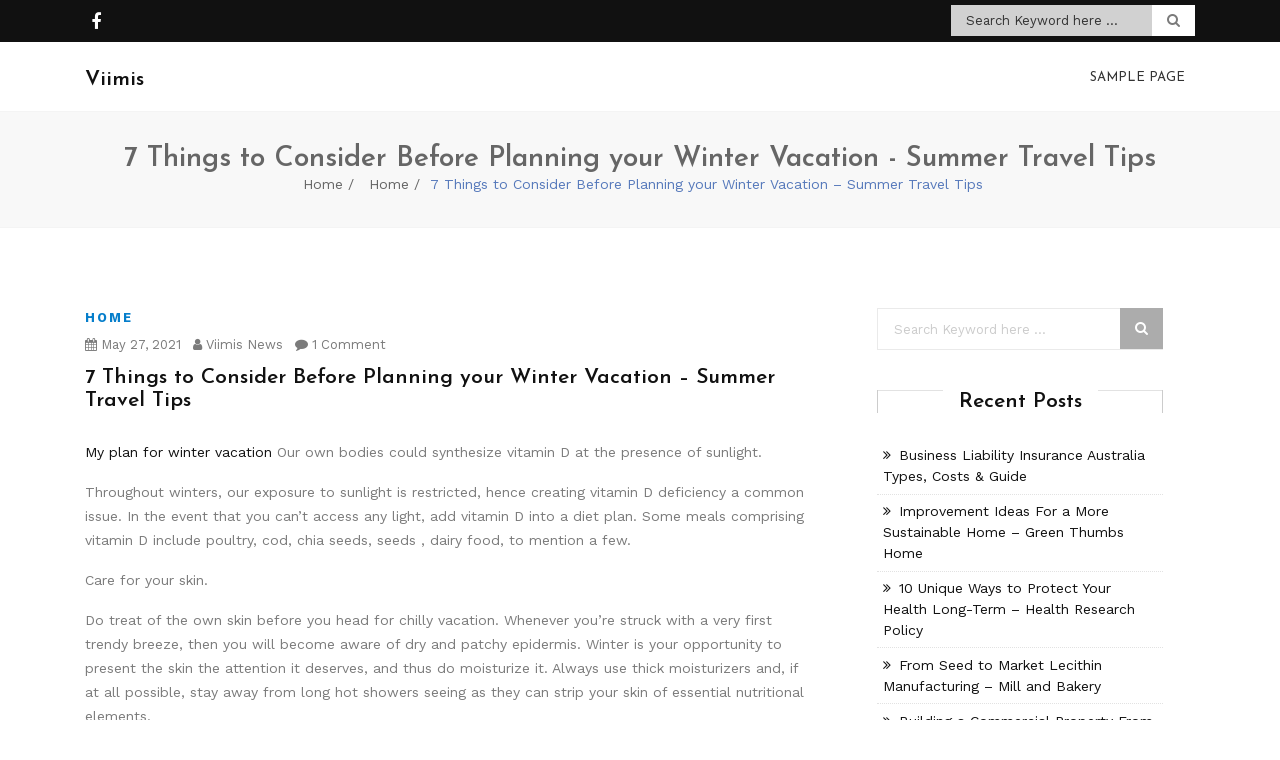

--- FILE ---
content_type: text/html; charset=UTF-8
request_url: https://viimis.com/2021/05/27/7-things-to-consider-before-planning-your-winter-vacation-summer-travel-tips/
body_size: 11553
content:
<!doctype html>
<html lang="en-US">
<head>
	<meta charset="UTF-8">
	<meta name="viewport" content="width=device-width, initial-scale=1">
	<link rel="profile" href="http://gmpg.org/xfn/11">

	<meta name='robots' content='index, follow, max-image-preview:large, max-snippet:-1, max-video-preview:-1' />

	<!-- This site is optimized with the Yoast SEO plugin v26.7 - https://yoast.com/wordpress/plugins/seo/ -->
	<title>7 Things to Consider Before Planning your Winter Vacation - Summer Travel Tips - Viimis</title>
	<link rel="canonical" href="https://viimis.com/2021/05/27/7-things-to-consider-before-planning-your-winter-vacation-summer-travel-tips/" />
	<meta property="og:locale" content="en_US" />
	<meta property="og:type" content="article" />
	<meta property="og:title" content="7 Things to Consider Before Planning your Winter Vacation - Summer Travel Tips - Viimis" />
	<meta property="og:description" content="My plan for winter vacation Our own bodies could synthesize vitamin D at the presence of sunlight. Throughout winters, our exposure to sunlight is restricted, hence creating vitamin D deficiency a common issue. In the [&hellip;]" />
	<meta property="og:url" content="https://viimis.com/2021/05/27/7-things-to-consider-before-planning-your-winter-vacation-summer-travel-tips/" />
	<meta property="og:site_name" content="Viimis" />
	<meta property="article:published_time" content="2021-05-27T06:48:20+00:00" />
	<meta name="author" content="Viimis News" />
	<meta name="twitter:card" content="summary_large_image" />
	<meta name="twitter:label1" content="Written by" />
	<meta name="twitter:data1" content="Viimis News" />
	<meta name="twitter:label2" content="Est. reading time" />
	<meta name="twitter:data2" content="2 minutes" />
	<script type="application/ld+json" class="yoast-schema-graph">{"@context":"https://schema.org","@graph":[{"@type":"Article","@id":"https://viimis.com/2021/05/27/7-things-to-consider-before-planning-your-winter-vacation-summer-travel-tips/#article","isPartOf":{"@id":"https://viimis.com/2021/05/27/7-things-to-consider-before-planning-your-winter-vacation-summer-travel-tips/"},"author":{"name":"Viimis News","@id":"https://viimis.com/#/schema/person/3ec0514ebb63373b327aa8084f014fcc"},"headline":"7 Things to Consider Before Planning your Winter Vacation &#8211; Summer Travel Tips","datePublished":"2021-05-27T06:48:20+00:00","mainEntityOfPage":{"@id":"https://viimis.com/2021/05/27/7-things-to-consider-before-planning-your-winter-vacation-summer-travel-tips/"},"wordCount":353,"commentCount":0,"articleSection":["Home"],"inLanguage":"en-US","potentialAction":[{"@type":"CommentAction","name":"Comment","target":["https://viimis.com/2021/05/27/7-things-to-consider-before-planning-your-winter-vacation-summer-travel-tips/#respond"]}]},{"@type":"WebPage","@id":"https://viimis.com/2021/05/27/7-things-to-consider-before-planning-your-winter-vacation-summer-travel-tips/","url":"https://viimis.com/2021/05/27/7-things-to-consider-before-planning-your-winter-vacation-summer-travel-tips/","name":"7 Things to Consider Before Planning your Winter Vacation - Summer Travel Tips - Viimis","isPartOf":{"@id":"https://viimis.com/#website"},"datePublished":"2021-05-27T06:48:20+00:00","author":{"@id":"https://viimis.com/#/schema/person/3ec0514ebb63373b327aa8084f014fcc"},"breadcrumb":{"@id":"https://viimis.com/2021/05/27/7-things-to-consider-before-planning-your-winter-vacation-summer-travel-tips/#breadcrumb"},"inLanguage":"en-US","potentialAction":[{"@type":"ReadAction","target":["https://viimis.com/2021/05/27/7-things-to-consider-before-planning-your-winter-vacation-summer-travel-tips/"]}]},{"@type":"BreadcrumbList","@id":"https://viimis.com/2021/05/27/7-things-to-consider-before-planning-your-winter-vacation-summer-travel-tips/#breadcrumb","itemListElement":[{"@type":"ListItem","position":1,"name":"Home","item":"https://viimis.com/"},{"@type":"ListItem","position":2,"name":"7 Things to Consider Before Planning your Winter Vacation &#8211; Summer Travel Tips"}]},{"@type":"WebSite","@id":"https://viimis.com/#website","url":"https://viimis.com/","name":"Viimis","description":"","potentialAction":[{"@type":"SearchAction","target":{"@type":"EntryPoint","urlTemplate":"https://viimis.com/?s={search_term_string}"},"query-input":{"@type":"PropertyValueSpecification","valueRequired":true,"valueName":"search_term_string"}}],"inLanguage":"en-US"},{"@type":"Person","@id":"https://viimis.com/#/schema/person/3ec0514ebb63373b327aa8084f014fcc","name":"Viimis News","image":{"@type":"ImageObject","inLanguage":"en-US","@id":"https://viimis.com/#/schema/person/image/","url":"https://secure.gravatar.com/avatar/9baecf92bae6639a4e61738fb5c8b53b063b214f232b91bd950a7b295f0cd154?s=96&d=mm&r=g","contentUrl":"https://secure.gravatar.com/avatar/9baecf92bae6639a4e61738fb5c8b53b063b214f232b91bd950a7b295f0cd154?s=96&d=mm&r=g","caption":"Viimis News"},"url":"https://viimis.com/author/viimis-news/"}]}</script>
	<!-- / Yoast SEO plugin. -->


<link rel='dns-prefetch' href='//fonts.googleapis.com' />
<link rel="alternate" type="application/rss+xml" title="Viimis &raquo; Feed" href="https://viimis.com/feed/" />
<link rel="alternate" type="application/rss+xml" title="Viimis &raquo; Comments Feed" href="https://viimis.com/comments/feed/" />
<link rel="alternate" type="application/rss+xml" title="Viimis &raquo; 7 Things to Consider Before Planning your Winter Vacation &#8211; Summer Travel Tips Comments Feed" href="https://viimis.com/2021/05/27/7-things-to-consider-before-planning-your-winter-vacation-summer-travel-tips/feed/" />
<link rel="alternate" title="oEmbed (JSON)" type="application/json+oembed" href="https://viimis.com/wp-json/oembed/1.0/embed?url=https%3A%2F%2Fviimis.com%2F2021%2F05%2F27%2F7-things-to-consider-before-planning-your-winter-vacation-summer-travel-tips%2F" />
<link rel="alternate" title="oEmbed (XML)" type="text/xml+oembed" href="https://viimis.com/wp-json/oembed/1.0/embed?url=https%3A%2F%2Fviimis.com%2F2021%2F05%2F27%2F7-things-to-consider-before-planning-your-winter-vacation-summer-travel-tips%2F&#038;format=xml" />
<style id='wp-img-auto-sizes-contain-inline-css' type='text/css'>
img:is([sizes=auto i],[sizes^="auto," i]){contain-intrinsic-size:3000px 1500px}
/*# sourceURL=wp-img-auto-sizes-contain-inline-css */
</style>
<style id='wp-emoji-styles-inline-css' type='text/css'>

	img.wp-smiley, img.emoji {
		display: inline !important;
		border: none !important;
		box-shadow: none !important;
		height: 1em !important;
		width: 1em !important;
		margin: 0 0.07em !important;
		vertical-align: -0.1em !important;
		background: none !important;
		padding: 0 !important;
	}
/*# sourceURL=wp-emoji-styles-inline-css */
</style>
<style id='wp-block-library-inline-css' type='text/css'>
:root{--wp-block-synced-color:#7a00df;--wp-block-synced-color--rgb:122,0,223;--wp-bound-block-color:var(--wp-block-synced-color);--wp-editor-canvas-background:#ddd;--wp-admin-theme-color:#007cba;--wp-admin-theme-color--rgb:0,124,186;--wp-admin-theme-color-darker-10:#006ba1;--wp-admin-theme-color-darker-10--rgb:0,107,160.5;--wp-admin-theme-color-darker-20:#005a87;--wp-admin-theme-color-darker-20--rgb:0,90,135;--wp-admin-border-width-focus:2px}@media (min-resolution:192dpi){:root{--wp-admin-border-width-focus:1.5px}}.wp-element-button{cursor:pointer}:root .has-very-light-gray-background-color{background-color:#eee}:root .has-very-dark-gray-background-color{background-color:#313131}:root .has-very-light-gray-color{color:#eee}:root .has-very-dark-gray-color{color:#313131}:root .has-vivid-green-cyan-to-vivid-cyan-blue-gradient-background{background:linear-gradient(135deg,#00d084,#0693e3)}:root .has-purple-crush-gradient-background{background:linear-gradient(135deg,#34e2e4,#4721fb 50%,#ab1dfe)}:root .has-hazy-dawn-gradient-background{background:linear-gradient(135deg,#faaca8,#dad0ec)}:root .has-subdued-olive-gradient-background{background:linear-gradient(135deg,#fafae1,#67a671)}:root .has-atomic-cream-gradient-background{background:linear-gradient(135deg,#fdd79a,#004a59)}:root .has-nightshade-gradient-background{background:linear-gradient(135deg,#330968,#31cdcf)}:root .has-midnight-gradient-background{background:linear-gradient(135deg,#020381,#2874fc)}:root{--wp--preset--font-size--normal:16px;--wp--preset--font-size--huge:42px}.has-regular-font-size{font-size:1em}.has-larger-font-size{font-size:2.625em}.has-normal-font-size{font-size:var(--wp--preset--font-size--normal)}.has-huge-font-size{font-size:var(--wp--preset--font-size--huge)}.has-text-align-center{text-align:center}.has-text-align-left{text-align:left}.has-text-align-right{text-align:right}.has-fit-text{white-space:nowrap!important}#end-resizable-editor-section{display:none}.aligncenter{clear:both}.items-justified-left{justify-content:flex-start}.items-justified-center{justify-content:center}.items-justified-right{justify-content:flex-end}.items-justified-space-between{justify-content:space-between}.screen-reader-text{border:0;clip-path:inset(50%);height:1px;margin:-1px;overflow:hidden;padding:0;position:absolute;width:1px;word-wrap:normal!important}.screen-reader-text:focus{background-color:#ddd;clip-path:none;color:#444;display:block;font-size:1em;height:auto;left:5px;line-height:normal;padding:15px 23px 14px;text-decoration:none;top:5px;width:auto;z-index:100000}html :where(.has-border-color){border-style:solid}html :where([style*=border-top-color]){border-top-style:solid}html :where([style*=border-right-color]){border-right-style:solid}html :where([style*=border-bottom-color]){border-bottom-style:solid}html :where([style*=border-left-color]){border-left-style:solid}html :where([style*=border-width]){border-style:solid}html :where([style*=border-top-width]){border-top-style:solid}html :where([style*=border-right-width]){border-right-style:solid}html :where([style*=border-bottom-width]){border-bottom-style:solid}html :where([style*=border-left-width]){border-left-style:solid}html :where(img[class*=wp-image-]){height:auto;max-width:100%}:where(figure){margin:0 0 1em}html :where(.is-position-sticky){--wp-admin--admin-bar--position-offset:var(--wp-admin--admin-bar--height,0px)}@media screen and (max-width:600px){html :where(.is-position-sticky){--wp-admin--admin-bar--position-offset:0px}}

/*# sourceURL=wp-block-library-inline-css */
</style><style id='global-styles-inline-css' type='text/css'>
:root{--wp--preset--aspect-ratio--square: 1;--wp--preset--aspect-ratio--4-3: 4/3;--wp--preset--aspect-ratio--3-4: 3/4;--wp--preset--aspect-ratio--3-2: 3/2;--wp--preset--aspect-ratio--2-3: 2/3;--wp--preset--aspect-ratio--16-9: 16/9;--wp--preset--aspect-ratio--9-16: 9/16;--wp--preset--color--black: #000000;--wp--preset--color--cyan-bluish-gray: #abb8c3;--wp--preset--color--white: #ffffff;--wp--preset--color--pale-pink: #f78da7;--wp--preset--color--vivid-red: #cf2e2e;--wp--preset--color--luminous-vivid-orange: #ff6900;--wp--preset--color--luminous-vivid-amber: #fcb900;--wp--preset--color--light-green-cyan: #7bdcb5;--wp--preset--color--vivid-green-cyan: #00d084;--wp--preset--color--pale-cyan-blue: #8ed1fc;--wp--preset--color--vivid-cyan-blue: #0693e3;--wp--preset--color--vivid-purple: #9b51e0;--wp--preset--gradient--vivid-cyan-blue-to-vivid-purple: linear-gradient(135deg,rgb(6,147,227) 0%,rgb(155,81,224) 100%);--wp--preset--gradient--light-green-cyan-to-vivid-green-cyan: linear-gradient(135deg,rgb(122,220,180) 0%,rgb(0,208,130) 100%);--wp--preset--gradient--luminous-vivid-amber-to-luminous-vivid-orange: linear-gradient(135deg,rgb(252,185,0) 0%,rgb(255,105,0) 100%);--wp--preset--gradient--luminous-vivid-orange-to-vivid-red: linear-gradient(135deg,rgb(255,105,0) 0%,rgb(207,46,46) 100%);--wp--preset--gradient--very-light-gray-to-cyan-bluish-gray: linear-gradient(135deg,rgb(238,238,238) 0%,rgb(169,184,195) 100%);--wp--preset--gradient--cool-to-warm-spectrum: linear-gradient(135deg,rgb(74,234,220) 0%,rgb(151,120,209) 20%,rgb(207,42,186) 40%,rgb(238,44,130) 60%,rgb(251,105,98) 80%,rgb(254,248,76) 100%);--wp--preset--gradient--blush-light-purple: linear-gradient(135deg,rgb(255,206,236) 0%,rgb(152,150,240) 100%);--wp--preset--gradient--blush-bordeaux: linear-gradient(135deg,rgb(254,205,165) 0%,rgb(254,45,45) 50%,rgb(107,0,62) 100%);--wp--preset--gradient--luminous-dusk: linear-gradient(135deg,rgb(255,203,112) 0%,rgb(199,81,192) 50%,rgb(65,88,208) 100%);--wp--preset--gradient--pale-ocean: linear-gradient(135deg,rgb(255,245,203) 0%,rgb(182,227,212) 50%,rgb(51,167,181) 100%);--wp--preset--gradient--electric-grass: linear-gradient(135deg,rgb(202,248,128) 0%,rgb(113,206,126) 100%);--wp--preset--gradient--midnight: linear-gradient(135deg,rgb(2,3,129) 0%,rgb(40,116,252) 100%);--wp--preset--font-size--small: 13px;--wp--preset--font-size--medium: 20px;--wp--preset--font-size--large: 36px;--wp--preset--font-size--x-large: 42px;--wp--preset--spacing--20: 0.44rem;--wp--preset--spacing--30: 0.67rem;--wp--preset--spacing--40: 1rem;--wp--preset--spacing--50: 1.5rem;--wp--preset--spacing--60: 2.25rem;--wp--preset--spacing--70: 3.38rem;--wp--preset--spacing--80: 5.06rem;--wp--preset--shadow--natural: 6px 6px 9px rgba(0, 0, 0, 0.2);--wp--preset--shadow--deep: 12px 12px 50px rgba(0, 0, 0, 0.4);--wp--preset--shadow--sharp: 6px 6px 0px rgba(0, 0, 0, 0.2);--wp--preset--shadow--outlined: 6px 6px 0px -3px rgb(255, 255, 255), 6px 6px rgb(0, 0, 0);--wp--preset--shadow--crisp: 6px 6px 0px rgb(0, 0, 0);}:where(.is-layout-flex){gap: 0.5em;}:where(.is-layout-grid){gap: 0.5em;}body .is-layout-flex{display: flex;}.is-layout-flex{flex-wrap: wrap;align-items: center;}.is-layout-flex > :is(*, div){margin: 0;}body .is-layout-grid{display: grid;}.is-layout-grid > :is(*, div){margin: 0;}:where(.wp-block-columns.is-layout-flex){gap: 2em;}:where(.wp-block-columns.is-layout-grid){gap: 2em;}:where(.wp-block-post-template.is-layout-flex){gap: 1.25em;}:where(.wp-block-post-template.is-layout-grid){gap: 1.25em;}.has-black-color{color: var(--wp--preset--color--black) !important;}.has-cyan-bluish-gray-color{color: var(--wp--preset--color--cyan-bluish-gray) !important;}.has-white-color{color: var(--wp--preset--color--white) !important;}.has-pale-pink-color{color: var(--wp--preset--color--pale-pink) !important;}.has-vivid-red-color{color: var(--wp--preset--color--vivid-red) !important;}.has-luminous-vivid-orange-color{color: var(--wp--preset--color--luminous-vivid-orange) !important;}.has-luminous-vivid-amber-color{color: var(--wp--preset--color--luminous-vivid-amber) !important;}.has-light-green-cyan-color{color: var(--wp--preset--color--light-green-cyan) !important;}.has-vivid-green-cyan-color{color: var(--wp--preset--color--vivid-green-cyan) !important;}.has-pale-cyan-blue-color{color: var(--wp--preset--color--pale-cyan-blue) !important;}.has-vivid-cyan-blue-color{color: var(--wp--preset--color--vivid-cyan-blue) !important;}.has-vivid-purple-color{color: var(--wp--preset--color--vivid-purple) !important;}.has-black-background-color{background-color: var(--wp--preset--color--black) !important;}.has-cyan-bluish-gray-background-color{background-color: var(--wp--preset--color--cyan-bluish-gray) !important;}.has-white-background-color{background-color: var(--wp--preset--color--white) !important;}.has-pale-pink-background-color{background-color: var(--wp--preset--color--pale-pink) !important;}.has-vivid-red-background-color{background-color: var(--wp--preset--color--vivid-red) !important;}.has-luminous-vivid-orange-background-color{background-color: var(--wp--preset--color--luminous-vivid-orange) !important;}.has-luminous-vivid-amber-background-color{background-color: var(--wp--preset--color--luminous-vivid-amber) !important;}.has-light-green-cyan-background-color{background-color: var(--wp--preset--color--light-green-cyan) !important;}.has-vivid-green-cyan-background-color{background-color: var(--wp--preset--color--vivid-green-cyan) !important;}.has-pale-cyan-blue-background-color{background-color: var(--wp--preset--color--pale-cyan-blue) !important;}.has-vivid-cyan-blue-background-color{background-color: var(--wp--preset--color--vivid-cyan-blue) !important;}.has-vivid-purple-background-color{background-color: var(--wp--preset--color--vivid-purple) !important;}.has-black-border-color{border-color: var(--wp--preset--color--black) !important;}.has-cyan-bluish-gray-border-color{border-color: var(--wp--preset--color--cyan-bluish-gray) !important;}.has-white-border-color{border-color: var(--wp--preset--color--white) !important;}.has-pale-pink-border-color{border-color: var(--wp--preset--color--pale-pink) !important;}.has-vivid-red-border-color{border-color: var(--wp--preset--color--vivid-red) !important;}.has-luminous-vivid-orange-border-color{border-color: var(--wp--preset--color--luminous-vivid-orange) !important;}.has-luminous-vivid-amber-border-color{border-color: var(--wp--preset--color--luminous-vivid-amber) !important;}.has-light-green-cyan-border-color{border-color: var(--wp--preset--color--light-green-cyan) !important;}.has-vivid-green-cyan-border-color{border-color: var(--wp--preset--color--vivid-green-cyan) !important;}.has-pale-cyan-blue-border-color{border-color: var(--wp--preset--color--pale-cyan-blue) !important;}.has-vivid-cyan-blue-border-color{border-color: var(--wp--preset--color--vivid-cyan-blue) !important;}.has-vivid-purple-border-color{border-color: var(--wp--preset--color--vivid-purple) !important;}.has-vivid-cyan-blue-to-vivid-purple-gradient-background{background: var(--wp--preset--gradient--vivid-cyan-blue-to-vivid-purple) !important;}.has-light-green-cyan-to-vivid-green-cyan-gradient-background{background: var(--wp--preset--gradient--light-green-cyan-to-vivid-green-cyan) !important;}.has-luminous-vivid-amber-to-luminous-vivid-orange-gradient-background{background: var(--wp--preset--gradient--luminous-vivid-amber-to-luminous-vivid-orange) !important;}.has-luminous-vivid-orange-to-vivid-red-gradient-background{background: var(--wp--preset--gradient--luminous-vivid-orange-to-vivid-red) !important;}.has-very-light-gray-to-cyan-bluish-gray-gradient-background{background: var(--wp--preset--gradient--very-light-gray-to-cyan-bluish-gray) !important;}.has-cool-to-warm-spectrum-gradient-background{background: var(--wp--preset--gradient--cool-to-warm-spectrum) !important;}.has-blush-light-purple-gradient-background{background: var(--wp--preset--gradient--blush-light-purple) !important;}.has-blush-bordeaux-gradient-background{background: var(--wp--preset--gradient--blush-bordeaux) !important;}.has-luminous-dusk-gradient-background{background: var(--wp--preset--gradient--luminous-dusk) !important;}.has-pale-ocean-gradient-background{background: var(--wp--preset--gradient--pale-ocean) !important;}.has-electric-grass-gradient-background{background: var(--wp--preset--gradient--electric-grass) !important;}.has-midnight-gradient-background{background: var(--wp--preset--gradient--midnight) !important;}.has-small-font-size{font-size: var(--wp--preset--font-size--small) !important;}.has-medium-font-size{font-size: var(--wp--preset--font-size--medium) !important;}.has-large-font-size{font-size: var(--wp--preset--font-size--large) !important;}.has-x-large-font-size{font-size: var(--wp--preset--font-size--x-large) !important;}
/*# sourceURL=global-styles-inline-css */
</style>

<style id='classic-theme-styles-inline-css' type='text/css'>
/*! This file is auto-generated */
.wp-block-button__link{color:#fff;background-color:#32373c;border-radius:9999px;box-shadow:none;text-decoration:none;padding:calc(.667em + 2px) calc(1.333em + 2px);font-size:1.125em}.wp-block-file__button{background:#32373c;color:#fff;text-decoration:none}
/*# sourceURL=/wp-includes/css/classic-themes.min.css */
</style>
<link rel='stylesheet' id='fire-blog-style-css' href='https://viimis.com/wp-content/themes/fire-blog/style.css?ver=6.9' type='text/css' media='all' />
<style id='fire-blog-style-inline-css' type='text/css'>
 .portfolio.construction section.new-step-section, .portfolio.medical section.new-step-section  ,  .construction #fun-fact-section, .medical #fun-fact-section  ,  .medical .info-section  { 
            background: url(https://viimis.com/wp-content/themes/fire-blog/inc/img/750x300.jpg) no-repeat !important; 
            background-size: cover !important;
            background-position: center !important;
            background-attachment: fixed !important; } 
/*# sourceURL=fire-blog-style-inline-css */
</style>
<link rel='stylesheet' id='bootstrap-css' href='https://viimis.com/wp-content/themes/fire-blog/css/bootstrap.min.css?ver=6.9' type='text/css' media='all' />
<link rel='stylesheet' id='font-awesome-css' href='https://viimis.com/wp-content/themes/fire-blog/css/font-awesome.min.css?ver=6.9' type='text/css' media='all' />
<link rel='stylesheet' id='animate-css' href='https://viimis.com/wp-content/themes/fire-blog/css/animate.min.css?ver=6.9' type='text/css' media='all' />
<link rel='stylesheet' id='fire-blog-plugin.css-css' href='https://viimis.com/wp-content/themes/fire-blog/css/plugin.css?ver=6.9' type='text/css' media='all' />
<link rel='stylesheet' id='fire-blog-worksans_font-css' href='https://fonts.googleapis.com/css?family=Work+Sans%3A300%2C400%2C500%2C700&#038;ver=6.9' type='text/css' media='all' />
<link rel='stylesheet' id='fire-blog-josefin_sans-css' href='https://fonts.googleapis.com/css?family=Josefin+Sans%3A300%2C400%2C400i%2C600%2C700&#038;ver=6.9' type='text/css' media='all' />
<link rel='stylesheet' id='fire-blog-style1-css' href='https://viimis.com/wp-content/themes/fire-blog/css/style.css?ver=6.9' type='text/css' media='all' />
<script type="text/javascript" src="https://viimis.com/wp-includes/js/jquery/jquery.min.js?ver=3.7.1" id="jquery-core-js"></script>
<script type="text/javascript" src="https://viimis.com/wp-includes/js/jquery/jquery-migrate.min.js?ver=3.4.1" id="jquery-migrate-js"></script>
<script type="text/javascript" src="https://viimis.com/wp-content/themes/fire-blog/js/tether.min.js?ver=1" id="fire-blog_tether-js"></script>
<script type="text/javascript" src="https://viimis.com/wp-content/themes/fire-blog/js/waypoint.min.js?ver=1" id="waypoint-js"></script>
<script type="text/javascript" src="https://viimis.com/wp-content/themes/fire-blog/js/smoothscroll.js?ver=1" id="smoothscroll-js"></script>
<script type="text/javascript" src="https://viimis.com/wp-content/themes/fire-blog/js/isotope.min.js?ver=1" id="isotope-js"></script>
<script type="text/javascript" src="https://viimis.com/wp-content/themes/fire-blog/js/slick.min.js?ver=1" id="slick-js"></script>
<script type="text/javascript" src="https://viimis.com/wp-content/themes/fire-blog/js/bootstrap.min.js?ver=1" id="bootstrap-js"></script>
<script type="text/javascript" src="https://viimis.com/wp-content/themes/fire-blog/js/slicknav.js?ver=1" id="slicknav-js"></script>
<script type="text/javascript" src="https://viimis.com/wp-content/themes/fire-blog/js/easing.js?ver=1" id="easing-js"></script>
<link rel="https://api.w.org/" href="https://viimis.com/wp-json/" /><link rel="alternate" title="JSON" type="application/json" href="https://viimis.com/wp-json/wp/v2/posts/999" /><link rel="EditURI" type="application/rsd+xml" title="RSD" href="https://viimis.com/xmlrpc.php?rsd" />
<meta name="generator" content="WordPress 6.9" />
<link rel='shortlink' href='https://viimis.com/?p=999' />
<style type="text/css">.recentcomments a{display:inline !important;padding:0 !important;margin:0 !important;}</style><style id="kirki-inline-styles"></style></head>

<body class="wp-singular post-template-default single single-post postid-999 single-format-standard wp-theme-fire-blog">
    <div id="wrapper">
        <div class="main-header">
            <div class="header-upper"><!-- header upper start -->
                <div class="container">
                    <div class="social pull-left">
                                                        <a href="https://cyclonethemes.com" data-toggle="tooltip" data-placement="bottom" title="facebook"><i class="fa fa-facebook"></i></a> 
                                                    </div>
                    <div class="Search-Icon pull-right">
                        <div class="Block-Search">
                            <form action="https://viimis.com/">
    <input name="s" value="" type="text" class="search-fld" placeholder="Search Keyword here ...">
    <button class="search-btn" type="submit" id="searchbtn">
    	<i class="fa fa-search" aria-hidden="true"></i>
    </button>
</form>                        </div>
                    </div>
                </div>
            </div><!-- header upper end -->

            <!-- navbar start -->
                        <nav class="navbar navbar-default navbar-fixed-top navbar-sticky-function navbar-arrow text-empty">

                <div class="container">

                    <div class="logo pull-left">
                        <div class ="logo_name_description" ><a href="https://viimis.com"><h3>Viimis</h3></a></div>                    </div>
                    
                    <div id="navbar" class="navbar-nav-wrapper pull-right">
                    
                        <ul id="responsive-menu" class="nav navbar-nav"><li class="page_item page-item-2"><a href="https://viimis.com/sample-page/">Sample Page</a></li>
</ul>
                
                    </div><!--/.nav-collapse -->
                </div>
                
                <div id="slicknav-mobile"></div>
            </nav>
            <!-- navbar end -->
        </div><!--  end main header -->

                    <div class="breadcrumb-wrapper">
                <div class="container">
                    <h1>7 Things to Consider Before Planning your Winter Vacation - Summer Travel Tips</h1>
                    <ol class="breadcrumb">
                        <li class="item-home cyclone-hotel-home"><a class="bread-link bread-home" href="https://viimis.com">Home</a></li><li class="item-cat"><a href="https://viimis.com/category/home/">Home</a></li><li class="item-current"><span class="bread-current active">7 Things to Consider Before Planning your Winter Vacation &#8211; Summer Travel Tips</span></li>                    </ol>
                </div>
            </div><!--  end breadcrumb -->
        
	<section id="post-999" class="site-section home-next single_post post-999 post type-post status-publish format-standard hentry category-home">
        <div class="container">
            <div class="row">
                <div class="content col-lg-8">
                    <div class="single-page clearfix">

                                                <!-- end blog-media -->

                        <div class="blog-desc text-center ">
                                                            <span class="cat-title">
                                    <a href="https://viimis.com/category/home/">Home        
                                    </a>
                                </span>
                                                        <div class="blog-meta">
                                <span><a href="https://viimis.com/2021/05"><i class="fa fa-calendar"></i> May 27, 2021</a> &nbsp;&nbsp;<a href="https://viimis.com/author/viimis-news/"><i class="fa fa-user"></i> Viimis News</a>&nbsp;&nbsp;
                                                                        <a href="https://viimis.com/2021/05/27/7-things-to-consider-before-planning-your-winter-vacation-summer-travel-tips//#respond"><i class="fa fa-comment"></i> 1 Comment</a>
                                </span>
                            </div>
                            <!-- end meta -->

                            <h3>7 Things to Consider Before Planning your Winter Vacation &#8211; Summer Travel Tips</h3>
                           
                        </div><!-- end desc -->

                        <p></p>
<p> <a href='https://summertraveltips.net/7-things-to-consider-before-planning-your-winter-vacation/'>My plan for winter vacation</a> Our own bodies could synthesize vitamin D at the presence of sunlight.  </p>
<p>Throughout winters, our exposure to sunlight is restricted, hence creating vitamin D deficiency a common issue.  In the event that you can&#8217;t access any light, add vitamin D into a diet plan.  Some meals comprising vitamin D include poultry, cod, chia seeds, seeds , dairy food, to mention a few. </p>
<p>Care for your skin.  </p>
<p>Do treat of the own skin before you head for chilly vacation.  Whenever you&#8217;re struck with a very first trendy breeze, then you will become aware of dry and patchy epidermis.  Winter is your opportunity to present the skin the attention it deserves, and thus do moisturize it.  Always use thick moisturizers and, if at all possible, stay away from long hot showers seeing as they can strip your skin of essential nutritional elements. </p>
<p>In addition, autumnal weather is frequently connected with swing cold and wet to mild and bright.  These fluctuating weathers and mild caliber could be havoc on your skin and at that winter.  </p>
<p>Reaches, you will be discovering several skin troubles, like dry flunky epidermis, dull skin, and dark circles under your eyes.  Some cosmetic processes and shots can help fight the unwanted winter-associated consequences on your skin, consequently leaving your skin glowing in time for absolutely any social occasions.  An instance of such procedures is derma chemical and planning dyes, or you could even opt for cell boosters that are commercial. </p>
<p>Boost your immune system  </p>
<p>In the event you are in possession of a weak immune system, it would be appropriate to boost because a weak immune system is vulnerable to ailments like cold and flu.  So that your goal during the season is to keep your immune system tougher in order that it will fight off diseases.  Vitamin C plays a significant function in boosting immunity.  So do eat up a great deal of fruits.  </p>
<p>Take your gear checked </p>
<p>Prior to embarking on your own winter vacation, you should be mindful and correctly e qidsylr6jt.</p>

                        <div class="single-blog-bottom clearfix">
                                                    </div>

                        
<div id="comments" class="comments-area">

		<div id="respond" class="comment-respond">
		<h3 id="reply-title" class="comment-reply-title">Leave a Reply <small><a rel="nofollow" id="cancel-comment-reply-link" href="/2021/05/27/7-things-to-consider-before-planning-your-winter-vacation-summer-travel-tips/#respond" style="display:none;">Cancel reply</a></small></h3><form action="https://viimis.com/wp-comments-post.php" method="post" id="commentform" class="comment-form"><p class="comment-notes"><span id="email-notes">Your email address will not be published.</span> <span class="required-field-message">Required fields are marked <span class="required">*</span></span></p><p class="comment-form-comment"><label for="comment">Comment <span class="required">*</span></label> <textarea id="comment" name="comment" cols="45" rows="8" maxlength="65525" required></textarea></p><p class="comment-form-author"><label for="author">Name <span class="required">*</span></label> <input id="author" name="author" type="text" value="" size="30" maxlength="245" autocomplete="name" required /></p>
<p class="comment-form-email"><label for="email">Email <span class="required">*</span></label> <input id="email" name="email" type="email" value="" size="30" maxlength="100" aria-describedby="email-notes" autocomplete="email" required /></p>
<p class="comment-form-url"><label for="url">Website</label> <input id="url" name="url" type="url" value="" size="30" maxlength="200" autocomplete="url" /></p>
<p class="comment-form-cookies-consent"><input id="wp-comment-cookies-consent" name="wp-comment-cookies-consent" type="checkbox" value="yes" /> <label for="wp-comment-cookies-consent">Save my name, email, and website in this browser for the next time I comment.</label></p>
<p class="form-submit"><input name="submit" type="submit" id="submit" class="submit" value="Post Comment" /> <input type='hidden' name='comment_post_ID' value='999' id='comment_post_ID' />
<input type='hidden' name='comment_parent' id='comment_parent' value='0' />
</p></form>	</div><!-- #respond -->
	
</div><!-- #comments -->
                    </div><!-- end single-page -->
                </div><!-- end content -->
                                        <div class="sidebar col-lg-4">

                            
<aside id="secondary" class="widget-area">
	<section id="search-2" class="widget widget_search"><form action="https://viimis.com/">
    <input name="s" value="" type="text" class="search-fld" placeholder="Search Keyword here ...">
    <button class="search-btn" type="submit" id="searchbtn">
    	<i class="fa fa-search" aria-hidden="true"></i>
    </button>
</form></section>
		<section id="recent-posts-2" class="widget widget_recent_entries">
		<div class="widget-title"><h3><span>Recent Posts</span></h3></div>
		<ul>
											<li>
					<a href="https://viimis.com/2026/01/15/business-liability-insurance-australia-types-costs-guide/">Business Liability Insurance Australia  Types, Costs &#038; Guide</a>
									</li>
											<li>
					<a href="https://viimis.com/2026/01/14/improvement-ideas-for-a-more-sustainable-home-green-thumbs-home/">Improvement Ideas For a More Sustainable Home &#8211; Green Thumbs Home</a>
									</li>
											<li>
					<a href="https://viimis.com/2026/01/13/10-unique-ways-to-protect-your-health-long-term-health-research-policy/">10 Unique Ways to Protect Your Health Long-Term &#8211; Health Research Policy</a>
									</li>
											<li>
					<a href="https://viimis.com/2026/01/10/from-seed-to-market-lecithin-manufacturing-mill-and-bakery/">From Seed to Market  Lecithin Manufacturing &#8211; Mill and Bakery</a>
									</li>
											<li>
					<a href="https://viimis.com/2026/01/09/building-a-commercial-property-from-the-ground-up-metro-herald/">Building a Commercial Property From the Ground Up &#8211; Metro Herald</a>
									</li>
					</ul>

		</section><section id="calendar-2" class="widget widget_calendar"><div id="calendar_wrap" class="calendar_wrap"><table id="wp-calendar" class="wp-calendar-table">
	<caption>May 2021</caption>
	<thead>
	<tr>
		<th scope="col" aria-label="Monday">M</th>
		<th scope="col" aria-label="Tuesday">T</th>
		<th scope="col" aria-label="Wednesday">W</th>
		<th scope="col" aria-label="Thursday">T</th>
		<th scope="col" aria-label="Friday">F</th>
		<th scope="col" aria-label="Saturday">S</th>
		<th scope="col" aria-label="Sunday">S</th>
	</tr>
	</thead>
	<tbody>
	<tr>
		<td colspan="5" class="pad">&nbsp;</td><td><a href="https://viimis.com/2021/05/01/" aria-label="Posts published on May 1, 2021">1</a></td><td>2</td>
	</tr>
	<tr>
		<td>3</td><td><a href="https://viimis.com/2021/05/04/" aria-label="Posts published on May 4, 2021">4</a></td><td><a href="https://viimis.com/2021/05/05/" aria-label="Posts published on May 5, 2021">5</a></td><td>6</td><td><a href="https://viimis.com/2021/05/07/" aria-label="Posts published on May 7, 2021">7</a></td><td><a href="https://viimis.com/2021/05/08/" aria-label="Posts published on May 8, 2021">8</a></td><td><a href="https://viimis.com/2021/05/09/" aria-label="Posts published on May 9, 2021">9</a></td>
	</tr>
	<tr>
		<td><a href="https://viimis.com/2021/05/10/" aria-label="Posts published on May 10, 2021">10</a></td><td><a href="https://viimis.com/2021/05/11/" aria-label="Posts published on May 11, 2021">11</a></td><td><a href="https://viimis.com/2021/05/12/" aria-label="Posts published on May 12, 2021">12</a></td><td><a href="https://viimis.com/2021/05/13/" aria-label="Posts published on May 13, 2021">13</a></td><td>14</td><td><a href="https://viimis.com/2021/05/15/" aria-label="Posts published on May 15, 2021">15</a></td><td>16</td>
	</tr>
	<tr>
		<td><a href="https://viimis.com/2021/05/17/" aria-label="Posts published on May 17, 2021">17</a></td><td><a href="https://viimis.com/2021/05/18/" aria-label="Posts published on May 18, 2021">18</a></td><td><a href="https://viimis.com/2021/05/19/" aria-label="Posts published on May 19, 2021">19</a></td><td><a href="https://viimis.com/2021/05/20/" aria-label="Posts published on May 20, 2021">20</a></td><td>21</td><td>22</td><td>23</td>
	</tr>
	<tr>
		<td><a href="https://viimis.com/2021/05/24/" aria-label="Posts published on May 24, 2021">24</a></td><td><a href="https://viimis.com/2021/05/25/" aria-label="Posts published on May 25, 2021">25</a></td><td><a href="https://viimis.com/2021/05/26/" aria-label="Posts published on May 26, 2021">26</a></td><td><a href="https://viimis.com/2021/05/27/" aria-label="Posts published on May 27, 2021">27</a></td><td><a href="https://viimis.com/2021/05/28/" aria-label="Posts published on May 28, 2021">28</a></td><td><a href="https://viimis.com/2021/05/29/" aria-label="Posts published on May 29, 2021">29</a></td><td>30</td>
	</tr>
	<tr>
		<td><a href="https://viimis.com/2021/05/31/" aria-label="Posts published on May 31, 2021">31</a></td>
		<td class="pad" colspan="6">&nbsp;</td>
	</tr>
	</tbody>
	</table><nav aria-label="Previous and next months" class="wp-calendar-nav">
		<span class="wp-calendar-nav-prev"><a href="https://viimis.com/2021/04/">&laquo; Apr</a></span>
		<span class="pad">&nbsp;</span>
		<span class="wp-calendar-nav-next"><a href="https://viimis.com/2021/06/">Jun &raquo;</a></span>
	</nav></div></section><section id="archives-3" class="widget widget_archive"><div class="widget-title"><h3><span>Archives</span></h3></div>
			<ul>
					<li><a href='https://viimis.com/2026/01/'>January 2026</a></li>
	<li><a href='https://viimis.com/2025/12/'>December 2025</a></li>
	<li><a href='https://viimis.com/2025/11/'>November 2025</a></li>
	<li><a href='https://viimis.com/2025/10/'>October 2025</a></li>
	<li><a href='https://viimis.com/2025/09/'>September 2025</a></li>
	<li><a href='https://viimis.com/2025/08/'>August 2025</a></li>
	<li><a href='https://viimis.com/2025/07/'>July 2025</a></li>
	<li><a href='https://viimis.com/2025/06/'>June 2025</a></li>
	<li><a href='https://viimis.com/2025/05/'>May 2025</a></li>
	<li><a href='https://viimis.com/2025/04/'>April 2025</a></li>
	<li><a href='https://viimis.com/2025/03/'>March 2025</a></li>
	<li><a href='https://viimis.com/2025/02/'>February 2025</a></li>
	<li><a href='https://viimis.com/2025/01/'>January 2025</a></li>
	<li><a href='https://viimis.com/2024/12/'>December 2024</a></li>
	<li><a href='https://viimis.com/2024/11/'>November 2024</a></li>
	<li><a href='https://viimis.com/2024/10/'>October 2024</a></li>
	<li><a href='https://viimis.com/2024/09/'>September 2024</a></li>
	<li><a href='https://viimis.com/2024/08/'>August 2024</a></li>
	<li><a href='https://viimis.com/2024/07/'>July 2024</a></li>
	<li><a href='https://viimis.com/2024/06/'>June 2024</a></li>
	<li><a href='https://viimis.com/2024/05/'>May 2024</a></li>
	<li><a href='https://viimis.com/2024/04/'>April 2024</a></li>
	<li><a href='https://viimis.com/2024/03/'>March 2024</a></li>
	<li><a href='https://viimis.com/2024/02/'>February 2024</a></li>
	<li><a href='https://viimis.com/2024/01/'>January 2024</a></li>
	<li><a href='https://viimis.com/2023/12/'>December 2023</a></li>
	<li><a href='https://viimis.com/2023/11/'>November 2023</a></li>
	<li><a href='https://viimis.com/2023/10/'>October 2023</a></li>
	<li><a href='https://viimis.com/2023/09/'>September 2023</a></li>
	<li><a href='https://viimis.com/2023/08/'>August 2023</a></li>
	<li><a href='https://viimis.com/2023/07/'>July 2023</a></li>
	<li><a href='https://viimis.com/2023/06/'>June 2023</a></li>
	<li><a href='https://viimis.com/2023/05/'>May 2023</a></li>
	<li><a href='https://viimis.com/2023/04/'>April 2023</a></li>
	<li><a href='https://viimis.com/2023/03/'>March 2023</a></li>
	<li><a href='https://viimis.com/2023/02/'>February 2023</a></li>
	<li><a href='https://viimis.com/2023/01/'>January 2023</a></li>
	<li><a href='https://viimis.com/2022/12/'>December 2022</a></li>
	<li><a href='https://viimis.com/2022/11/'>November 2022</a></li>
	<li><a href='https://viimis.com/2022/10/'>October 2022</a></li>
	<li><a href='https://viimis.com/2022/09/'>September 2022</a></li>
	<li><a href='https://viimis.com/2022/08/'>August 2022</a></li>
	<li><a href='https://viimis.com/2022/07/'>July 2022</a></li>
	<li><a href='https://viimis.com/2022/06/'>June 2022</a></li>
	<li><a href='https://viimis.com/2022/05/'>May 2022</a></li>
	<li><a href='https://viimis.com/2022/04/'>April 2022</a></li>
	<li><a href='https://viimis.com/2022/03/'>March 2022</a></li>
	<li><a href='https://viimis.com/2022/02/'>February 2022</a></li>
	<li><a href='https://viimis.com/2022/01/'>January 2022</a></li>
	<li><a href='https://viimis.com/2021/12/'>December 2021</a></li>
	<li><a href='https://viimis.com/2021/11/'>November 2021</a></li>
	<li><a href='https://viimis.com/2021/10/'>October 2021</a></li>
	<li><a href='https://viimis.com/2021/09/'>September 2021</a></li>
	<li><a href='https://viimis.com/2021/08/'>August 2021</a></li>
	<li><a href='https://viimis.com/2021/07/'>July 2021</a></li>
	<li><a href='https://viimis.com/2021/06/'>June 2021</a></li>
	<li><a href='https://viimis.com/2021/05/'>May 2021</a></li>
	<li><a href='https://viimis.com/2021/04/'>April 2021</a></li>
	<li><a href='https://viimis.com/2021/03/'>March 2021</a></li>
	<li><a href='https://viimis.com/2021/02/'>February 2021</a></li>
	<li><a href='https://viimis.com/2021/01/'>January 2021</a></li>
	<li><a href='https://viimis.com/2020/12/'>December 2020</a></li>
	<li><a href='https://viimis.com/2020/11/'>November 2020</a></li>
	<li><a href='https://viimis.com/2020/10/'>October 2020</a></li>
	<li><a href='https://viimis.com/2020/09/'>September 2020</a></li>
	<li><a href='https://viimis.com/2020/08/'>August 2020</a></li>
	<li><a href='https://viimis.com/2020/07/'>July 2020</a></li>
	<li><a href='https://viimis.com/2020/06/'>June 2020</a></li>
	<li><a href='https://viimis.com/2020/05/'>May 2020</a></li>
			</ul>

			</section></aside><!-- #secondary -->

                        </div><!-- end sidebar -->
                                </div><!-- end row -->
        </div><!-- end container -->
    </section><!-- end section -->

	
    
	<footer class="footer" style="">

				    <div class="container">
		        <div class="row">
		            <div class="col-lg-5 col-md-12">
		                <div class="widget">
		                    <section id="archives-2" class="widget widget_archive"><div class="widget-title"><h3><span>Archives</span></h3></div>
			<ul>
					<li><a href='https://viimis.com/2026/01/'>January 2026</a></li>
	<li><a href='https://viimis.com/2025/12/'>December 2025</a></li>
	<li><a href='https://viimis.com/2025/11/'>November 2025</a></li>
	<li><a href='https://viimis.com/2025/10/'>October 2025</a></li>
	<li><a href='https://viimis.com/2025/09/'>September 2025</a></li>
	<li><a href='https://viimis.com/2025/08/'>August 2025</a></li>
	<li><a href='https://viimis.com/2025/07/'>July 2025</a></li>
	<li><a href='https://viimis.com/2025/06/'>June 2025</a></li>
	<li><a href='https://viimis.com/2025/05/'>May 2025</a></li>
	<li><a href='https://viimis.com/2025/04/'>April 2025</a></li>
	<li><a href='https://viimis.com/2025/03/'>March 2025</a></li>
	<li><a href='https://viimis.com/2025/02/'>February 2025</a></li>
	<li><a href='https://viimis.com/2025/01/'>January 2025</a></li>
	<li><a href='https://viimis.com/2024/12/'>December 2024</a></li>
	<li><a href='https://viimis.com/2024/11/'>November 2024</a></li>
	<li><a href='https://viimis.com/2024/10/'>October 2024</a></li>
	<li><a href='https://viimis.com/2024/09/'>September 2024</a></li>
	<li><a href='https://viimis.com/2024/08/'>August 2024</a></li>
	<li><a href='https://viimis.com/2024/07/'>July 2024</a></li>
	<li><a href='https://viimis.com/2024/06/'>June 2024</a></li>
	<li><a href='https://viimis.com/2024/05/'>May 2024</a></li>
	<li><a href='https://viimis.com/2024/04/'>April 2024</a></li>
	<li><a href='https://viimis.com/2024/03/'>March 2024</a></li>
	<li><a href='https://viimis.com/2024/02/'>February 2024</a></li>
	<li><a href='https://viimis.com/2024/01/'>January 2024</a></li>
	<li><a href='https://viimis.com/2023/12/'>December 2023</a></li>
	<li><a href='https://viimis.com/2023/11/'>November 2023</a></li>
	<li><a href='https://viimis.com/2023/10/'>October 2023</a></li>
	<li><a href='https://viimis.com/2023/09/'>September 2023</a></li>
	<li><a href='https://viimis.com/2023/08/'>August 2023</a></li>
	<li><a href='https://viimis.com/2023/07/'>July 2023</a></li>
	<li><a href='https://viimis.com/2023/06/'>June 2023</a></li>
	<li><a href='https://viimis.com/2023/05/'>May 2023</a></li>
	<li><a href='https://viimis.com/2023/04/'>April 2023</a></li>
	<li><a href='https://viimis.com/2023/03/'>March 2023</a></li>
	<li><a href='https://viimis.com/2023/02/'>February 2023</a></li>
	<li><a href='https://viimis.com/2023/01/'>January 2023</a></li>
	<li><a href='https://viimis.com/2022/12/'>December 2022</a></li>
	<li><a href='https://viimis.com/2022/11/'>November 2022</a></li>
	<li><a href='https://viimis.com/2022/10/'>October 2022</a></li>
	<li><a href='https://viimis.com/2022/09/'>September 2022</a></li>
	<li><a href='https://viimis.com/2022/08/'>August 2022</a></li>
	<li><a href='https://viimis.com/2022/07/'>July 2022</a></li>
	<li><a href='https://viimis.com/2022/06/'>June 2022</a></li>
	<li><a href='https://viimis.com/2022/05/'>May 2022</a></li>
	<li><a href='https://viimis.com/2022/04/'>April 2022</a></li>
	<li><a href='https://viimis.com/2022/03/'>March 2022</a></li>
	<li><a href='https://viimis.com/2022/02/'>February 2022</a></li>
	<li><a href='https://viimis.com/2022/01/'>January 2022</a></li>
	<li><a href='https://viimis.com/2021/12/'>December 2021</a></li>
	<li><a href='https://viimis.com/2021/11/'>November 2021</a></li>
	<li><a href='https://viimis.com/2021/10/'>October 2021</a></li>
	<li><a href='https://viimis.com/2021/09/'>September 2021</a></li>
	<li><a href='https://viimis.com/2021/08/'>August 2021</a></li>
	<li><a href='https://viimis.com/2021/07/'>July 2021</a></li>
	<li><a href='https://viimis.com/2021/06/'>June 2021</a></li>
	<li><a href='https://viimis.com/2021/05/'>May 2021</a></li>
	<li><a href='https://viimis.com/2021/04/'>April 2021</a></li>
	<li><a href='https://viimis.com/2021/03/'>March 2021</a></li>
	<li><a href='https://viimis.com/2021/02/'>February 2021</a></li>
	<li><a href='https://viimis.com/2021/01/'>January 2021</a></li>
	<li><a href='https://viimis.com/2020/12/'>December 2020</a></li>
	<li><a href='https://viimis.com/2020/11/'>November 2020</a></li>
	<li><a href='https://viimis.com/2020/10/'>October 2020</a></li>
	<li><a href='https://viimis.com/2020/09/'>September 2020</a></li>
	<li><a href='https://viimis.com/2020/08/'>August 2020</a></li>
	<li><a href='https://viimis.com/2020/07/'>July 2020</a></li>
	<li><a href='https://viimis.com/2020/06/'>June 2020</a></li>
	<li><a href='https://viimis.com/2020/05/'>May 2020</a></li>
			</ul>

			</section>		                </div><!-- end widget -->
		            </div><!-- end col -->

		            <div class="col-lg-3 col-md-12">
		                <div class="widget clearfix">
		                	<div class="footer2_widget">
			                    <section id="recent-comments-2" class="widget widget_recent_comments"><div class="widget-title"><h3><span>Recent Comments</span></h3></div><ul id="recentcomments"></ul></section>							</div>
		                </div><!-- end widget -->
		            </div><!-- end col -->

		            <div class="col-lg-4 col-md-12">
		                <div class="widget clearfix">
		                     <section id="meta-2" class="widget widget_meta"><div class="widget-title" ><h3><span>Meta</span></h3></div>
		<ul>
						<li><a rel="nofollow" href="https://viimis.com/wp-login.php">Log in</a></li>
			<li><a href="https://viimis.com/feed/">Entries feed</a></li>
			<li><a href="https://viimis.com/comments/feed/">Comments feed</a></li>

			<li><a href="https://wordpress.org/">WordPress.org</a></li>
		</ul>

		</section>		                </div><!-- end widget -->
		            </div><!-- end col -->
		        </div><!-- end row -->
		    </div>
	    	
	    <div class="copyright">
	        <div class="container">
	        	<p class="copyright_text"><p>Copyright &copy;2026 
                        
        <a href="https://viimis.com/" title="Viimis">
            Viimis        </a>

        . All rights reserved. Powered  by <a href="https://wordpress.org/" target="_blank">WordPress</a>
        <span class="sep"> &amp; </span>

        Designed by 

        <a href="http://cyclonethemes.com/" target="_blank">
            Cyclone Themes        </a>

        </p></p>            
	        </div>
	    </div><!-- end copyright -->
	</footer><!-- end footer -->
</div><!-- end wrapper -->

<script type="speculationrules">
{"prefetch":[{"source":"document","where":{"and":[{"href_matches":"/*"},{"not":{"href_matches":["/wp-*.php","/wp-admin/*","/wp-content/uploads/*","/wp-content/*","/wp-content/plugins/*","/wp-content/themes/fire-blog/*","/*\\?(.+)"]}},{"not":{"selector_matches":"a[rel~=\"nofollow\"]"}},{"not":{"selector_matches":".no-prefetch, .no-prefetch a"}}]},"eagerness":"conservative"}]}
</script>
<script type="text/javascript" src="https://viimis.com/wp-content/themes/fire-blog/js/slick-lightbox.min.js?ver=6.9" id="slick-lightbox-js"></script>
<script type="text/javascript" id="fire-blog_custom-js-extra">
/* <![CDATA[ */
var fire_blog_object = [];
//# sourceURL=fire-blog_custom-js-extra
/* ]]> */
</script>
<script type="text/javascript" src="https://viimis.com/wp-content/themes/fire-blog/js/custom.js?ver=6.9" id="fire-blog_custom-js"></script>
<script type="text/javascript" src="https://viimis.com/wp-content/themes/fire-blog/js/jquery_parallax.js?ver=6.9" id="jquery_parallex-js"></script>
<script type="text/javascript" src="https://viimis.com/wp-includes/js/comment-reply.min.js?ver=6.9" id="comment-reply-js" async="async" data-wp-strategy="async" fetchpriority="low"></script>
<script id="wp-emoji-settings" type="application/json">
{"baseUrl":"https://s.w.org/images/core/emoji/17.0.2/72x72/","ext":".png","svgUrl":"https://s.w.org/images/core/emoji/17.0.2/svg/","svgExt":".svg","source":{"concatemoji":"https://viimis.com/wp-includes/js/wp-emoji-release.min.js?ver=6.9"}}
</script>
<script type="module">
/* <![CDATA[ */
/*! This file is auto-generated */
const a=JSON.parse(document.getElementById("wp-emoji-settings").textContent),o=(window._wpemojiSettings=a,"wpEmojiSettingsSupports"),s=["flag","emoji"];function i(e){try{var t={supportTests:e,timestamp:(new Date).valueOf()};sessionStorage.setItem(o,JSON.stringify(t))}catch(e){}}function c(e,t,n){e.clearRect(0,0,e.canvas.width,e.canvas.height),e.fillText(t,0,0);t=new Uint32Array(e.getImageData(0,0,e.canvas.width,e.canvas.height).data);e.clearRect(0,0,e.canvas.width,e.canvas.height),e.fillText(n,0,0);const a=new Uint32Array(e.getImageData(0,0,e.canvas.width,e.canvas.height).data);return t.every((e,t)=>e===a[t])}function p(e,t){e.clearRect(0,0,e.canvas.width,e.canvas.height),e.fillText(t,0,0);var n=e.getImageData(16,16,1,1);for(let e=0;e<n.data.length;e++)if(0!==n.data[e])return!1;return!0}function u(e,t,n,a){switch(t){case"flag":return n(e,"\ud83c\udff3\ufe0f\u200d\u26a7\ufe0f","\ud83c\udff3\ufe0f\u200b\u26a7\ufe0f")?!1:!n(e,"\ud83c\udde8\ud83c\uddf6","\ud83c\udde8\u200b\ud83c\uddf6")&&!n(e,"\ud83c\udff4\udb40\udc67\udb40\udc62\udb40\udc65\udb40\udc6e\udb40\udc67\udb40\udc7f","\ud83c\udff4\u200b\udb40\udc67\u200b\udb40\udc62\u200b\udb40\udc65\u200b\udb40\udc6e\u200b\udb40\udc67\u200b\udb40\udc7f");case"emoji":return!a(e,"\ud83e\u1fac8")}return!1}function f(e,t,n,a){let r;const o=(r="undefined"!=typeof WorkerGlobalScope&&self instanceof WorkerGlobalScope?new OffscreenCanvas(300,150):document.createElement("canvas")).getContext("2d",{willReadFrequently:!0}),s=(o.textBaseline="top",o.font="600 32px Arial",{});return e.forEach(e=>{s[e]=t(o,e,n,a)}),s}function r(e){var t=document.createElement("script");t.src=e,t.defer=!0,document.head.appendChild(t)}a.supports={everything:!0,everythingExceptFlag:!0},new Promise(t=>{let n=function(){try{var e=JSON.parse(sessionStorage.getItem(o));if("object"==typeof e&&"number"==typeof e.timestamp&&(new Date).valueOf()<e.timestamp+604800&&"object"==typeof e.supportTests)return e.supportTests}catch(e){}return null}();if(!n){if("undefined"!=typeof Worker&&"undefined"!=typeof OffscreenCanvas&&"undefined"!=typeof URL&&URL.createObjectURL&&"undefined"!=typeof Blob)try{var e="postMessage("+f.toString()+"("+[JSON.stringify(s),u.toString(),c.toString(),p.toString()].join(",")+"));",a=new Blob([e],{type:"text/javascript"});const r=new Worker(URL.createObjectURL(a),{name:"wpTestEmojiSupports"});return void(r.onmessage=e=>{i(n=e.data),r.terminate(),t(n)})}catch(e){}i(n=f(s,u,c,p))}t(n)}).then(e=>{for(const n in e)a.supports[n]=e[n],a.supports.everything=a.supports.everything&&a.supports[n],"flag"!==n&&(a.supports.everythingExceptFlag=a.supports.everythingExceptFlag&&a.supports[n]);var t;a.supports.everythingExceptFlag=a.supports.everythingExceptFlag&&!a.supports.flag,a.supports.everything||((t=a.source||{}).concatemoji?r(t.concatemoji):t.wpemoji&&t.twemoji&&(r(t.twemoji),r(t.wpemoji)))});
//# sourceURL=https://viimis.com/wp-includes/js/wp-emoji-loader.min.js
/* ]]> */
</script>

</body>
</html>
